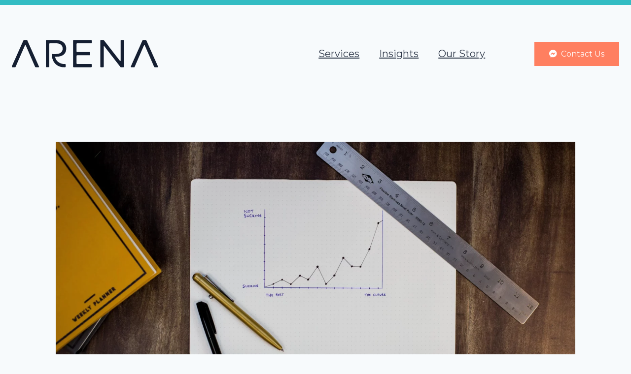

--- FILE ---
content_type: text/css
request_url: https://arenacfo.com/wp-content/uploads/eb-style/reusable-blocks/eb-reusable-2077.min.css?ver=4df12277a3
body_size: -133
content:
/* eb-button-ja5cora Starts */.eb-button-wrapper.eb-button-ja5cora { margin-top: 28px; margin-right: 0px; margin-left: 0px; margin-bottom: 28px; } .eb-button-wrapper.eb-button-ja5cora.eb-button-alignment { align-items: center; } .eb-button-wrapper.eb-button-ja5cora .eb-button { justify-content: center; } .eb-button-wrapper.eb-button-ja5cora .eb-button-anchor { background-color: rgba(255,127,96,1); padding-top: 15px; padding-right: 30px; padding-left: 30px; padding-bottom: 15px; transition: all 0.3s, background 0.5s, border 0.5s, border-radius 0.5s, box-shadow 0.5s ; } .eb-button-wrapper.eb-button-ja5cora .eb-button-anchor:hover { background-color: rgba(29,26,89,1); } .eb-button-wrapper.eb-button-ja5cora .eb-button-icon { margin-right:8px; }.wp-admin .eb-parent-eb-button-ja5cora { display: block; opacity: 1; } .eb-parent-eb-button-ja5cora { display: block; } @media(max-width: 1024px){}.editor-styles-wrapper.wp-embed-responsive .eb-parent-eb-button-ja5cora { display: block; opacity: 1; } .eb-parent-eb-button-ja5cora { display: block; }} @media(max-width: 767px){}.editor-styles-wrapper.wp-embed-responsive .eb-parent-eb-button-ja5cora { display: block; opacity: 1; } .eb-parent-eb-button-ja5cora { display: block; }}/* =eb-button-ja5cora= Ends */

--- FILE ---
content_type: text/javascript;charset=UTF-8
request_url: https://arenacfo.com/?code-snippets-js-snippets=footer&ver=105
body_size: 454
content:
jQuery(document).ready(function($){$('.wdt_md_form').attr('target','_self')});var track_submitted=!1;jQuery(document).on('gform_post_render',function(event,form_id,current_page){jQuery('#input_3_19').change(function(handler){const lookup_email=jQuery(this).val();jQuery.ajax({url:'https://arenacfo.com/wp-json/bha/user-exists',method:'POST',data:{email:jQuery(this).val()}}).done(function(response){if(response.user_exists){jQuery('#field_3_19').append('<div class="gfield_description validation_message gfield_validation_message" id="gfield_email_exists_login">Email already exists, <a href="https://arenacfo.com/action/login/">please login to continue</a>.</div>')}else{jQuery('#gfield_email_exists_login').fadeOut().remove()}}).fail(function(response){console.log(response.responseJSON.message)})});jQuery('.advance_onclick input:radio').change(function(handler){jQuery(handler.target).closest('.gform_page').find('.gform_next_button').click()});jQuery('#gform_3').find('#gform_submit_button_3').addClass('gform_next_button gform-theme-button');jQuery('#gform_3').find('.gchoice').click(function(){console.log(jQuery(this));jQuery(this).addClass('selected').siblings().removeClass('selected');jQuery(this).find('input').prop("checked",!0).trigger("change")});jQuery('#gform_next_button_3_72').click(function(){if(!track_submitted&&jQuery("#input_3_18_3").val()!=''){track_submitted=!0;var data={action:'track_bha_lead',security:ArenaAjax.security,track:{"form_id":3,"first_name":jQuery("#input_3_18_3").val(),"last_name":jQuery("#input_3_18_6").val(),"email":jQuery("#input_3_19").val(),"phone":jQuery("#input_3_21").val(),"business_name":jQuery("#input_3_25").val()}};console.log('gform_next_button_3_72',data);jQuery.post(ArenaAjax.ajaxurl,data,function(response){console.log(response);jQuery('#input_3_83').val(response)})}});jQuery('#gform_page_3_1 .gform_next_button').click(function(){jQuery('.arena-hide-on-form-start').fadeOut()})})

--- FILE ---
content_type: image/svg+xml
request_url: https://arenacfo.com/wp-content/uploads/2022/07/arena.svg
body_size: 620
content:
<!--?xml version="1.0" encoding="UTF-8"?--><svg preserveAspectRatio="xMidYMid meet" data-bbox="0 14.999 96 17.862" xmlns="http://www.w3.org/2000/svg" viewBox="0 14.999 96 17.862" height="48" width="96" data-type="color" role="presentation" aria-hidden="true" aria-labelledby="svgcid--f12ldd-yv43vg"><title id="svgcid--f12ldd-yv43vg"></title><g><path d="M52.016 15c.274 0 .45.17.45.463v1.243c0 .268-.176.438-.45.438H42.88c-.224 0-.374.146-.374.366v4.995c0 .243.15.365.374.365h8.012c.3 0 .474.17.474.463v1.243c0 .268-.175.439-.474.439H42.88c-.224 0-.374.146-.374.365v4.97c0 .22.15.366.374.366h9.135c.274 0 .45.17.45.439v1.267c0 .268-.176.438-.45.438H40.66c-.3 0-.474-.17-.474-.438V15.463c0-.292.175-.463.474-.463zm7.99 0c.245 0 .392.073.539.268l10.41 13.371c.22.293.441.196.441-.146V15.439c0-.268.172-.439.466-.439h1.372c.269 0 .44.17.44.44v16.98c0 .269-.171.44-.44.44h-1.495a.594.594 0 01-.539-.269L60.79 19.197c-.22-.269-.465-.171-.465.17v13.054c0 .269-.172.44-.441.44h-1.372c-.294 0-.465-.171-.465-.44V15.44c0-.268.171-.439.465-.439zm-30.642 0c3.337 0 6.357 1.971 6.357 5.548 0 3.407-2.29 5.572-6.941 5.353-.366 0-.414.17-.341.414.657 2.823 3.385 4.428 6.015 4.428h.439c.268 0 .438.146.438.414v1.265c0 .244-.146.414-.438.414a5.23 5.23 0 01-.536.024h-.097c-4.19 0-7.55-2.774-7.965-7.543l-.073-.705c-.024-.244.122-.463.439-.438 4.627.438 6.697-.9 6.697-3.577 0-2.142-1.607-3.456-4.31-3.456h-3.995c-.292 0-.462.17-.462.438v14.795c0 .267-.17.438-.439.438h-1.364c-.292 0-.462-.17-.462-.438V15.438c0-.268.17-.438.462-.438zM9.796 15c.148.014.267.095.355.244l.05.097c.091.21 2.62 5.871 7.588 16.981.162.357.049.536-.338.536h-1.692c-.23.02-.398-.093-.507-.341-.11-.248-2.156-4.934-6.14-14.057-.198-.243-.359-.243-.482 0-.124.242-2.162 4.928-6.115 14.057-.129.227-.225.341-.287.341H.316c-.37.025-.415-.294-.136-.957.28-.664 1.016-2.318 2.21-4.963L7.566 15.34c.122-.226.29-.34.508-.34h1.722zm78.14 0c.178.017.312.13.404.341.092.21 2.621 5.871 7.589 16.981.161.357.048.536-.339.536H93.9c-.23.02-.399-.093-.508-.341-.11-.248-2.155-4.934-6.139-14.057-.198-.243-.36-.243-.483 0-.124.242-2.162 4.928-6.114 14.057-.13.227-.225.341-.287.341h-1.913c-.37.025-.414-.294-.135-.957.28-.664 1.016-2.318 2.21-4.963l5.174-11.598c.121-.227.29-.341.507-.341h1.722z" fill="#151F32" fill-rule="evenodd" data-color="1"></path></g></svg>